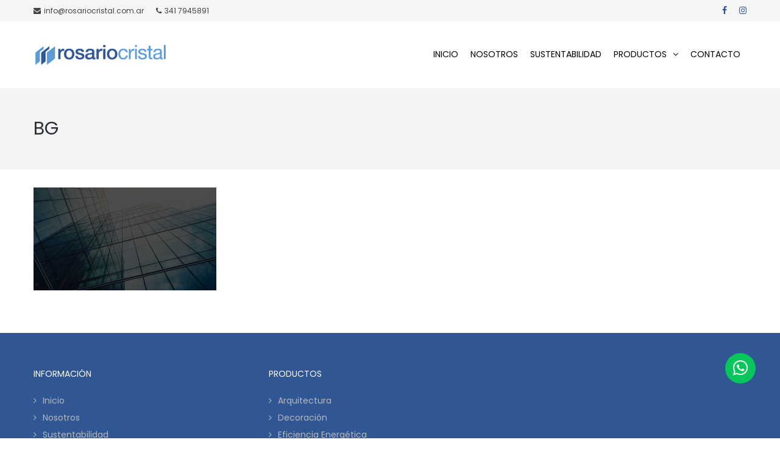

--- FILE ---
content_type: text/html; charset=UTF-8
request_url: https://rosariocristal.com/homepage/bg/
body_size: 10241
content:
<!DOCTYPE html>
<html dir="ltr" lang="es-AR" prefix="og: https://ogp.me/ns#">
<head>
<meta name="viewport" content="width=device-width, initial-scale=1.0, maximum-scale=1.0, user-scalable=no" />
<meta charset="UTF-8" />
<link rel="profile" href="https://gmpg.org/xfn/11" />
<link rel="pingback" href="https://rosariocristal.com/xmlrpc.php">
<title>bg | Rosario Cristal</title>

		<!-- All in One SEO 4.9.3 - aioseo.com -->
	<link rel="canonical" href="https://rosariocristal.com/homepage/bg/" />
	<meta name="generator" content="All in One SEO (AIOSEO) 4.9.3" />
		<meta property="og:locale" content="es_ES" />
		<meta property="og:site_name" content="Rosario Cristal | Procesamiento y distribución de vidrio plano, de seguridad, control solar, especiales y de decoración." />
		<meta property="og:type" content="article" />
		<meta property="og:title" content="bg | Rosario Cristal" />
		<meta property="og:url" content="https://rosariocristal.com/homepage/bg/" />
		<meta property="article:published_time" content="2018-09-21T13:58:51+00:00" />
		<meta property="article:modified_time" content="2018-09-21T13:58:51+00:00" />
		<meta name="twitter:card" content="summary" />
		<meta name="twitter:title" content="bg | Rosario Cristal" />
		<script type="application/ld+json" class="aioseo-schema">
			{"@context":"https:\/\/schema.org","@graph":[{"@type":"BreadcrumbList","@id":"https:\/\/rosariocristal.com\/homepage\/bg\/#breadcrumblist","itemListElement":[{"@type":"ListItem","@id":"https:\/\/rosariocristal.com#listItem","position":1,"name":"Home","item":"https:\/\/rosariocristal.com","nextItem":{"@type":"ListItem","@id":"https:\/\/rosariocristal.com\/homepage\/bg\/#listItem","name":"bg"}},{"@type":"ListItem","@id":"https:\/\/rosariocristal.com\/homepage\/bg\/#listItem","position":2,"name":"bg","previousItem":{"@type":"ListItem","@id":"https:\/\/rosariocristal.com#listItem","name":"Home"}}]},{"@type":"ItemPage","@id":"https:\/\/rosariocristal.com\/homepage\/bg\/#itempage","url":"https:\/\/rosariocristal.com\/homepage\/bg\/","name":"bg | Rosario Cristal","inLanguage":"es-AR","isPartOf":{"@id":"https:\/\/rosariocristal.com\/#website"},"breadcrumb":{"@id":"https:\/\/rosariocristal.com\/homepage\/bg\/#breadcrumblist"},"author":{"@id":"https:\/\/rosariocristal.com\/author\/admin\/#author"},"creator":{"@id":"https:\/\/rosariocristal.com\/author\/admin\/#author"},"datePublished":"2018-09-21T10:58:51-03:00","dateModified":"2018-09-21T10:58:51-03:00"},{"@type":"Organization","@id":"https:\/\/rosariocristal.com\/#organization","name":"Rosario Cristal","description":"Procesamiento y distribuci\u00f3n de vidrio plano, de seguridad, control solar, especiales y de decoraci\u00f3n.","url":"https:\/\/rosariocristal.com\/"},{"@type":"Person","@id":"https:\/\/rosariocristal.com\/author\/admin\/#author","url":"https:\/\/rosariocristal.com\/author\/admin\/","name":"admin","image":{"@type":"ImageObject","@id":"https:\/\/rosariocristal.com\/homepage\/bg\/#authorImage","url":"https:\/\/secure.gravatar.com\/avatar\/c36ed6162a931c7141edca091ac25e09033c8e660f399a0fec0b9a1b238a0794?s=96&d=mm&r=g","width":96,"height":96,"caption":"admin"}},{"@type":"WebSite","@id":"https:\/\/rosariocristal.com\/#website","url":"https:\/\/rosariocristal.com\/","name":"Rosario Cristal","description":"Procesamiento y distribuci\u00f3n de vidrio plano, de seguridad, control solar, especiales y de decoraci\u00f3n.","inLanguage":"es-AR","publisher":{"@id":"https:\/\/rosariocristal.com\/#organization"}}]}
		</script>
		<!-- All in One SEO -->


            <script data-no-defer="1" data-ezscrex="false" data-cfasync="false" data-pagespeed-no-defer data-cookieconsent="ignore">
                var ctPublicFunctions = {"_ajax_nonce":"cde1629eba","_rest_nonce":"969a762466","_ajax_url":"\/wp-admin\/admin-ajax.php","_rest_url":"https:\/\/rosariocristal.com\/wp-json\/","data__cookies_type":"native","data__ajax_type":"rest","data__bot_detector_enabled":0,"data__frontend_data_log_enabled":1,"cookiePrefix":"","wprocket_detected":false,"host_url":"rosariocristal.com","text__ee_click_to_select":"Click to select the whole data","text__ee_original_email":"The complete one is","text__ee_got_it":"Got it","text__ee_blocked":"Blocked","text__ee_cannot_connect":"Cannot connect","text__ee_cannot_decode":"Can not decode email. Unknown reason","text__ee_email_decoder":"CleanTalk email decoder","text__ee_wait_for_decoding":"The magic is on the way!","text__ee_decoding_process":"Please wait a few seconds while we decode the contact data."}
            </script>
        
            <script data-no-defer="1" data-ezscrex="false" data-cfasync="false" data-pagespeed-no-defer data-cookieconsent="ignore">
                var ctPublic = {"_ajax_nonce":"cde1629eba","settings__forms__check_internal":"1","settings__forms__check_external":"0","settings__forms__force_protection":0,"settings__forms__search_test":"0","settings__forms__wc_add_to_cart":"1","settings__data__bot_detector_enabled":0,"settings__sfw__anti_crawler":0,"blog_home":"https:\/\/rosariocristal.com\/","pixel__setting":"3","pixel__enabled":false,"pixel__url":"https:\/\/moderate2-v4.cleantalk.org\/pixel\/6320adbe2428940cb0f09bce72b29c1d.gif","data__email_check_before_post":"1","data__email_check_exist_post":0,"data__cookies_type":"native","data__key_is_ok":false,"data__visible_fields_required":true,"wl_brandname":"Anti-Spam by CleanTalk","wl_brandname_short":"CleanTalk","ct_checkjs_key":438860539,"emailEncoderPassKey":"53c4d71d035b057fd6fab4b0e23a8f70","bot_detector_forms_excluded":"W10=","advancedCacheExists":false,"varnishCacheExists":false,"wc_ajax_add_to_cart":true}
            </script>
        <link rel='dns-prefetch' href='//widgetlogic.org' />
<link rel='dns-prefetch' href='//fonts.googleapis.com' />
<link rel='dns-prefetch' href='//www.googletagmanager.com' />
<link rel="alternate" type="application/rss+xml" title="Rosario Cristal &raquo; Feed" href="https://rosariocristal.com/feed/" />
<link rel="alternate" type="application/rss+xml" title="Rosario Cristal &raquo; RSS de los comentarios" href="https://rosariocristal.com/comments/feed/" />
<link rel="alternate" title="oEmbed (JSON)" type="application/json+oembed" href="https://rosariocristal.com/wp-json/oembed/1.0/embed?url=https%3A%2F%2Frosariocristal.com%2Fhomepage%2Fbg%2F" />
<link rel="alternate" title="oEmbed (XML)" type="text/xml+oembed" href="https://rosariocristal.com/wp-json/oembed/1.0/embed?url=https%3A%2F%2Frosariocristal.com%2Fhomepage%2Fbg%2F&#038;format=xml" />
<style id='wp-img-auto-sizes-contain-inline-css' type='text/css'>
img:is([sizes=auto i],[sizes^="auto," i]){contain-intrinsic-size:3000px 1500px}
/*# sourceURL=wp-img-auto-sizes-contain-inline-css */
</style>
<style id='wp-emoji-styles-inline-css' type='text/css'>

	img.wp-smiley, img.emoji {
		display: inline !important;
		border: none !important;
		box-shadow: none !important;
		height: 1em !important;
		width: 1em !important;
		margin: 0 0.07em !important;
		vertical-align: -0.1em !important;
		background: none !important;
		padding: 0 !important;
	}
/*# sourceURL=wp-emoji-styles-inline-css */
</style>
<link rel="stylesheet" href="https://rosariocristal.com/wp-content/plugins/widget-logic/block_widget/css/widget.css?ver=1768317852">
<link rel="stylesheet" href="https://rosariocristal.com/wp-content/plugins/cleantalk-spam-protect/css/cleantalk-public.min.css?ver=6.70.1_1766157850">
<link rel="stylesheet" href="https://rosariocristal.com/wp-content/plugins/cleantalk-spam-protect/css/cleantalk-email-decoder.min.css?ver=6.70.1_1766157850">
<link rel="stylesheet" href="https://rosariocristal.com/wp-content/plugins/contact-form-7/includes/css/styles.css?ver=6.1.4">
<style id='contact-form-7-inline-css' type='text/css'>
.wpcf7 .wpcf7-recaptcha iframe {margin-bottom: 0;}.wpcf7 .wpcf7-recaptcha[data-align="center"] > div {margin: 0 auto;}.wpcf7 .wpcf7-recaptcha[data-align="right"] > div {margin: 0 0 0 auto;}
/*# sourceURL=contact-form-7-inline-css */
</style>
<link rel="stylesheet" href="https://rosariocristal.com/wp-content/plugins/revslider/public/assets/css/settings.css?ver=5.4.7.4">
<style id='rs-plugin-settings-inline-css' type='text/css'>
#rs-demo-id {}
/*# sourceURL=rs-plugin-settings-inline-css */
</style>
<link rel="stylesheet" href="https://rosariocristal.com/wp-content/plugins/whatsapp_contact/assets/public/css/wspctc.jquery.css?ver=1.3.8">
<link rel="stylesheet" href="https://rosariocristal.com/wp-content/plugins/whatsapp_contact/assets/public/css/wspctc_multiple.jquery.css?ver=1.3.8">
<link rel="stylesheet" href="https://rosariocristal.com/wp-content/plugins/woocommerce/assets/css/woocommerce-layout.css?ver=10.4.3">
<link rel="stylesheet" href="https://rosariocristal.com/wp-content/plugins/woocommerce/assets/css/woocommerce-smallscreen.css?ver=10.4.3" media="only screen and (max-width: 768px)">
<link rel="stylesheet" href="https://rosariocristal.com/wp-content/plugins/woocommerce/assets/css/woocommerce.css?ver=10.4.3">
<style id='woocommerce-inline-inline-css' type='text/css'>
.woocommerce form .form-row .required { visibility: visible; }
/*# sourceURL=woocommerce-inline-inline-css */
</style>
<link rel="stylesheet" href="https://rosariocristal.com/wp-content/themes/thebuilt/css/bootstrap.css?ver=6.9">
<link rel="stylesheet" href="https://rosariocristal.com/wp-content/themes/thebuilt/style.css?ver=6.9">
<link rel="stylesheet" href="https://rosariocristal.com/wp-content/themes/thebuilt-child/style.css?ver=6.9">
<link rel="stylesheet" href="//fonts.googleapis.com/css?family=Poppins%3A400%2C700%7CPoppins%3A300%2C300italic%2C400%2C400italic%2C600%2C600italic&#038;ver=1.0">
<link rel="stylesheet" href="https://rosariocristal.com/wp-content/themes/thebuilt/js/owl-carousel/owl.carousel.css?ver=6.9">
<link rel="stylesheet" href="https://rosariocristal.com/wp-content/themes/thebuilt/js/owl-carousel/owl.theme.css?ver=6.9">
<link rel="stylesheet" href="https://rosariocristal.com/wp-content/themes/thebuilt-child/style.css?ver=1.2">
<link rel="stylesheet" href="https://rosariocristal.com/wp-content/themes/thebuilt/responsive.css?ver=all">
<link rel="stylesheet" href="https://rosariocristal.com/wp-content/themes/thebuilt/css/animations.css?ver=6.9">
<link rel="stylesheet" href="https://rosariocristal.com/wp-content/themes/thebuilt/css/mega-menu.css?ver=6.9">
<link rel="stylesheet" href="https://rosariocristal.com/wp-content/themes/thebuilt/css/mega-menu-responsive.css?ver=6.9">
<link rel="stylesheet" href="https://rosariocristal.com/wp-content/themes/thebuilt/css/font-awesome.css?ver=6.9">
<link rel="stylesheet" href="https://rosariocristal.com/wp-content/themes/thebuilt/js/select2/select2.css?ver=6.9">
<link rel="stylesheet" href="https://rosariocristal.com/wp-content/themes/thebuilt/css/offcanvasmenu.css?ver=6.9">
<link rel="stylesheet" href="https://rosariocristal.com/wp-content/themes/thebuilt/css/nanoscroller.css?ver=6.9">
<link rel="stylesheet" href="https://rosariocristal.com/wp-content/themes/thebuilt/css/hover.css?ver=6.9">
<link rel="stylesheet" href="https://rosariocristal.com/wp-includes/css/dashicons.min.css?ver=6.9">
<link rel="stylesheet" href="https://rosariocristal.com/wp-includes/js/thickbox/thickbox.css?ver=6.9">
<link rel="stylesheet" href="https://rosariocristal.com/wp-content/uploads/style-cache-.css?ver=6.9">
<script type="text/javascript" src="https://rosariocristal.com/wp-includes/js/jquery/jquery.min.js?ver=3.7.1" id="jquery-core-js"></script>
<script>window.jQuery || document.write('<script src="https://rosariocristal.com/wp-includes/js/jquery/jquery.js"><\/script>')</script>
<script type="text/javascript" src="https://rosariocristal.com/wp-includes/js/jquery/jquery-migrate.min.js?ver=3.4.1" id="jquery-migrate-js"></script>
<script>window.jQuery.migrateMute || document.write('<script src="https://rosariocristal.com/wp-includes/js/jquery/jquery-migrate.min.js"><\/script>')</script>
<script type="text/javascript" src="https://rosariocristal.com/wp-content/plugins/whatsapp_contact/assets/public/js/wspctc.jquery.js?ver=1.3.8" id="public-whatsapp-contact-jquery-js"></script>
<script type="text/javascript" src="https://rosariocristal.com/wp-content/plugins/whatsapp_contact/assets/public/js/wspctcmultiple.jquery.js?ver=1.3.8" id="public-whatsapp-contact-multiple-accounts-jquery-js"></script>
<script type="text/javascript" src="https://rosariocristal.com/wp-content/plugins/cleantalk-spam-protect/js/apbct-public-bundle_int-protection_gathering.min.js?ver=6.70.1_1766157850" id="apbct-public-bundle_int-protection_gathering.min-js-js"></script>
<script type="text/javascript" src="https://rosariocristal.com/wp-content/plugins/revslider/public/assets/js/jquery.themepunch.tools.min.js?ver=5.4.7.4" id="tp-tools-js"></script>
<script type="text/javascript" src="https://rosariocristal.com/wp-content/plugins/revslider/public/assets/js/jquery.themepunch.revolution.min.js?ver=5.4.7.4" id="revmin-js"></script>
<script type="text/javascript" src="https://rosariocristal.com/wp-content/plugins/woocommerce/assets/js/jquery-blockui/jquery.blockUI.min.js?ver=2.7.0-wc.10.4.3" id="wc-jquery-blockui-js" data-wp-strategy="defer"></script>
<script type="text/javascript" id="wc-add-to-cart-js-extra">
/* <![CDATA[ */
var wc_add_to_cart_params = {"ajax_url":"/wp-admin/admin-ajax.php","wc_ajax_url":"/?wc-ajax=%%endpoint%%","i18n_view_cart":"Ver carrito","cart_url":"https://rosariocristal.com","is_cart":"","cart_redirect_after_add":"no"};
//# sourceURL=wc-add-to-cart-js-extra
/* ]]> */
</script>
<script type="text/javascript" src="https://rosariocristal.com/wp-content/plugins/woocommerce/assets/js/frontend/add-to-cart.min.js?ver=10.4.3" id="wc-add-to-cart-js" data-wp-strategy="defer"></script>
<script type="text/javascript" src="https://rosariocristal.com/wp-content/plugins/woocommerce/assets/js/js-cookie/js.cookie.min.js?ver=2.1.4-wc.10.4.3" id="wc-js-cookie-js" defer="defer" data-wp-strategy="defer"></script>
<script type="text/javascript" id="woocommerce-js-extra">
/* <![CDATA[ */
var woocommerce_params = {"ajax_url":"/wp-admin/admin-ajax.php","wc_ajax_url":"/?wc-ajax=%%endpoint%%","i18n_password_show":"Mostrar contrase\u00f1a","i18n_password_hide":"Ocultar contrase\u00f1a"};
//# sourceURL=woocommerce-js-extra
/* ]]> */
</script>
<script type="text/javascript" src="https://rosariocristal.com/wp-content/plugins/woocommerce/assets/js/frontend/woocommerce.min.js?ver=10.4.3" id="woocommerce-js" defer="defer" data-wp-strategy="defer"></script>
<script type="text/javascript" src="https://rosariocristal.com/wp-content/plugins/js_composer/assets/js/vendors/woocommerce-add-to-cart.js?ver=6.9.0" id="vc_woocommerce-add-to-cart-js-js"></script>
<script type="text/javascript" src="https://rosariocristal.com/wp-content/uploads/js-cache-.js?ver=6.9" id="js-cache--js"></script>
<link rel="https://api.w.org/" href="https://rosariocristal.com/wp-json/" /><link rel="alternate" title="JSON" type="application/json" href="https://rosariocristal.com/wp-json/wp/v2/media/3339" /><link rel="EditURI" type="application/rsd+xml" title="RSD" href="https://rosariocristal.com/xmlrpc.php?rsd" />
<meta name="generator" content="WordPress 6.9" />
<meta name="generator" content="WooCommerce 10.4.3" />
<link rel='shortlink' href='https://rosariocristal.com/?p=3339' />
<meta name="generator" content="Site Kit by Google 1.140.0" />	<noscript><style>.woocommerce-product-gallery{ opacity: 1 !important; }</style></noscript>
	
<!-- Meta Pixel Code -->
<script type='text/javascript'>
!function(f,b,e,v,n,t,s){if(f.fbq)return;n=f.fbq=function(){n.callMethod?
n.callMethod.apply(n,arguments):n.queue.push(arguments)};if(!f._fbq)f._fbq=n;
n.push=n;n.loaded=!0;n.version='2.0';n.queue=[];t=b.createElement(e);t.async=!0;
t.src=v;s=b.getElementsByTagName(e)[0];s.parentNode.insertBefore(t,s)}(window,
document,'script','https://connect.facebook.net/en_US/fbevents.js?v=next');
</script>
<!-- End Meta Pixel Code -->

      <script type='text/javascript'>
        var url = window.location.origin + '?ob=open-bridge';
        fbq('set', 'openbridge', '275738499874557', url);
      </script>
    <script type='text/javascript'>fbq('init', '275738499874557', {}, {
    "agent": "wordpress-6.9-3.0.16"
})</script><script type='text/javascript'>
    fbq('track', 'PageView', []);
  </script>
<!-- Meta Pixel Code -->
<noscript>
<img height="1" width="1" style="display:none" alt="fbpx"
src="https://www.facebook.com/tr?id=275738499874557&ev=PageView&noscript=1" />
</noscript>
<!-- End Meta Pixel Code -->
<meta name="generator" content="Powered by WPBakery Page Builder - drag and drop page builder for WordPress."/>
<meta name="generator" content="Powered by Slider Revolution 5.4.7.4 - responsive, Mobile-Friendly Slider Plugin for WordPress with comfortable drag and drop interface." />
<link rel="icon" href="https://rosariocristal.com/wp-content/uploads/2018/10/favicon-40x40.png" sizes="32x32" />
<link rel="icon" href="https://rosariocristal.com/wp-content/uploads/2018/10/favicon.png" sizes="192x192" />
<link rel="apple-touch-icon" href="https://rosariocristal.com/wp-content/uploads/2018/10/favicon.png" />
<meta name="msapplication-TileImage" content="https://rosariocristal.com/wp-content/uploads/2018/10/favicon.png" />
<script type="text/javascript">function setREVStartSize(e){									
						try{ e.c=jQuery(e.c);var i=jQuery(window).width(),t=9999,r=0,n=0,l=0,f=0,s=0,h=0;
							if(e.responsiveLevels&&(jQuery.each(e.responsiveLevels,function(e,f){f>i&&(t=r=f,l=e),i>f&&f>r&&(r=f,n=e)}),t>r&&(l=n)),f=e.gridheight[l]||e.gridheight[0]||e.gridheight,s=e.gridwidth[l]||e.gridwidth[0]||e.gridwidth,h=i/s,h=h>1?1:h,f=Math.round(h*f),"fullscreen"==e.sliderLayout){var u=(e.c.width(),jQuery(window).height());if(void 0!=e.fullScreenOffsetContainer){var c=e.fullScreenOffsetContainer.split(",");if (c) jQuery.each(c,function(e,i){u=jQuery(i).length>0?u-jQuery(i).outerHeight(!0):u}),e.fullScreenOffset.split("%").length>1&&void 0!=e.fullScreenOffset&&e.fullScreenOffset.length>0?u-=jQuery(window).height()*parseInt(e.fullScreenOffset,0)/100:void 0!=e.fullScreenOffset&&e.fullScreenOffset.length>0&&(u-=parseInt(e.fullScreenOffset,0))}f=u}else void 0!=e.minHeight&&f<e.minHeight&&(f=e.minHeight);e.c.closest(".rev_slider_wrapper").css({height:f})					
						}catch(d){console.log("Failure at Presize of Slider:"+d)}						
					};</script>
<noscript><style> .wpb_animate_when_almost_visible { opacity: 1; }</style></noscript><link rel="stylesheet" href="https://rosariocristal.com/wp-content/plugins/woocommerce/assets/client/blocks/wc-blocks.css?ver=wc-10.4.3">
</head>

<body data-rsssl=1 class="attachment wp-singular attachment-template-default attachmentid-3339 attachment-jpeg wp-theme-thebuilt wp-child-theme-thebuilt-child theme-thebuilt woocommerce-no-js wpb-js-composer js-comp-ver-6.9.0 vc_responsive">


        <div class="header-menu-bg top-menu-position-default">
      <div class="header-menu">
        <div class="container">
          <div class="row">
            <div class="col-md-12">
                
            <div class="header-info-text">
            <a href="mailto:info@rosariocristal.com.ar"><i class="fa fa-envelope"></i>info@rosariocristal.com.ar</a><a><i class="fa fa-phone"></i>341 7945891</a>            </div>
            <div class="social-icons-top"><ul><li><a href="https://www.facebook.com/rosariocristalvidriosok/" target="_blank" class="a-facebook"><i class="fa fa-facebook"></i></a></li><li><a href="https://www.instagram.com/rosariocristalvidriosok/" target="_blank" class="a-instagram"><i class="fa fa-instagram"></i></a></li></ul></div>            <div class="menu-top-menu-container-toggle"></div>
                        
            </div>
          </div>
        </div>
      </div>
    </div>
    <header class="sticky-header main-header sticky-header-elements-headeronly">
<div class="container">
  <div class="row">
    <div class="col-md-12">
     
      <div class="header-left logo">
                      <a class="logo-link" href="https://rosariocristal.com"><img src="https://rosariocristal.com/wp-content/uploads/2018/09/rosario-cristal.png" alt="Rosario Cristal" class="regular-logo"><img src="https://rosariocristal.com/wp-content/uploads/2018/09/rosario-cristal.png" alt="Rosario Cristal" class="light-logo"></a>
                  </div>
      
      <div class="header-center">
                              <div id="navbar" class="navbar navbar-default clearfix mgt-mega-menu menu-uppercase">
          <div class="navbar-inner">

              <div class="navbar-toggle" data-toggle="collapse" data-target=".collapse">
                              </div>

              <div class="navbar-collapse collapse"><ul id="menu-onepage-menu-1" class="nav"><li id="mgt-menu-item-3157" class="menu-item menu-item-type-custom menu-item-object-custom onepage-link-inside"><a class="onepage-link" href="https://rosariocristal.com/#inicio"><strong>Inicio</strong></a></li><li id="mgt-menu-item-3158" class="menu-item menu-item-type-custom menu-item-object-custom onepage-link-inside"><a class="onepage-link" href="https://rosariocristal.com/#nosotros"><strong>Nosotros</strong></a></li><li id="mgt-menu-item-3160" class="menu-item menu-item-type-custom menu-item-object-custom onepage-link-inside"><a class="onepage-link" href="https://rosariocristal.com/#ventajas"><strong>Sustentabilidad</strong></a></li><li id="mgt-menu-item-3159" class="menu-item menu-item-type-custom menu-item-object-custom menu-item-has-children mgt-menu-fullwidth-inside menu-item-multicolumn menu-item-multicolumn"><a href="#productos"><strong>Productos</strong></a>
<ul class="sub-menu  megamenu-column-3 mgt-menu-fullwidth level-0" >
	<li id="mgt-menu-item-3687" class="menu-item menu-item-type-custom menu-item-object-custom menu-item-has-children onepage-link-inside"><a class="onepage-link" href="https://rosariocristal.com/#productos">Arquitectura</a>
	<ul class="sub-menu  level-1" >
		<li id="mgt-menu-item-3649" class="menu-item menu-item-type-post_type menu-item-object-page"><a href="https://rosariocristal.com/cristal-float/">Cristal Float</a></li>		<li id="mgt-menu-item-3648" class="menu-item menu-item-type-post_type menu-item-object-page"><a href="https://rosariocristal.com/blindex/">Blindex Laminado</a></li>		<li id="mgt-menu-item-3657" class="menu-item menu-item-type-post_type menu-item-object-page"><a href="https://rosariocristal.com/profilit/">Profilit</a></li>		<li id="mgt-menu-item-3661" class="menu-item menu-item-type-post_type menu-item-object-page"><a href="https://rosariocristal.com/vidrio-confort/">DVH Vidrio Confort</a></li>	</ul>
</li>	<li id="mgt-menu-item-3665" class="menu-item menu-item-type-custom menu-item-object-custom menu-item-has-children onepage-link-inside"><a class="onepage-link" href="https://rosariocristal.com/#decoracion">Decoración</a>
	<ul class="sub-menu  level-1" >
		<li id="mgt-menu-item-3654" class="menu-item menu-item-type-post_type menu-item-object-page"><a href="https://rosariocristal.com/mirroview/">MirroView</a></li>		<li id="mgt-menu-item-3651" class="menu-item menu-item-type-post_type menu-item-object-page"><a href="https://rosariocristal.com/espejo-optimirror-plus/">Espejo Optimirror Plus</a></li>		<li id="mgt-menu-item-3655" class="menu-item menu-item-type-post_type menu-item-object-page"><a href="https://rosariocristal.com/optiwhite/">Optiwhite</a></li>		<li id="mgt-menu-item-3662" class="menu-item menu-item-type-post_type menu-item-object-page"><a href="https://rosariocristal.com/vidrios-decorativos/">Cover Glass</a></li>	</ul>
</li>	<li id="mgt-menu-item-3664" class="menu-item menu-item-type-custom menu-item-object-custom menu-item-has-children onepage-link-inside"><a class="onepage-link" href="https://rosariocristal.com/#ventajas">Eficiencia energética</a>
	<ul class="sub-menu  level-1" >
		<li id="mgt-menu-item-3650" class="menu-item menu-item-type-post_type menu-item-object-page"><a href="https://rosariocristal.com/eclipse-advantage/">Eclipse Advantage</a></li>		<li id="mgt-menu-item-3653" class="menu-item menu-item-type-post_type menu-item-object-page"><a href="https://rosariocristal.com/low-e/">Low E</a></li>		<li id="mgt-menu-item-3658" class="menu-item menu-item-type-post_type menu-item-object-page"><a href="https://rosariocristal.com/solar-e/">Solar E</a></li>		<li id="mgt-menu-item-3688" class="menu-item menu-item-type-post_type menu-item-object-page"><a href="https://rosariocristal.com/vidrio-confort/">DVH Vidrio Confort</a></li>	</ul>
</li></ul>
</li><li id="mgt-menu-item-3162" class="menu-item menu-item-type-custom menu-item-object-custom onepage-link-inside"><a class="onepage-link" href="https://rosariocristal.com/#contacto"><strong>Contacto</strong></a></li></ul></div>
          </div>
        </div>
   
                  </div>

      <div class="header-right">
            <ul class="header-nav">
                
      
      </ul>
      </div>
    </div>
  </div>
    
</div>
</header>

	
<div class="content-block ">
    <div class="container-bg" data-style="">
    <div class="container-bg-overlay">
      <div class="container">
        <div class="row">
          <div class="col-md-12">
            <div class="page-item-title">
              <h1>bg</h1>
            </div>
          </div>
        </div>
      </div>
    </div>
        
  </div>
    <div class="page-container container">
    <div class="row">
      			<div class="col-md-12 entry-content">
      
      <article>
				<p class="attachment"><a href='https://rosariocristal.com/wp-content/uploads/2018/09/bg.jpg'><img fetchpriority="high" decoding="async" width="300" height="169" src="https://rosariocristal.com/wp-content/uploads/2018/09/bg-300x169.jpg" class="attachment-medium size-medium" alt="" srcset="https://rosariocristal.com/wp-content/uploads/2018/09/bg-300x169.jpg 300w, https://rosariocristal.com/wp-content/uploads/2018/09/bg-768x432.jpg 768w, https://rosariocristal.com/wp-content/uploads/2018/09/bg-1024x576.jpg 1024w, https://rosariocristal.com/wp-content/uploads/2018/09/bg-1170x660.jpg 1170w, https://rosariocristal.com/wp-content/uploads/2018/09/bg-270x152.jpg 270w, https://rosariocristal.com/wp-content/uploads/2018/09/bg-600x338.jpg 600w, https://rosariocristal.com/wp-content/uploads/2018/09/bg.jpg 1920w" sizes="(max-width: 300px) 100vw, 300px" /></a></p>

      <div class='wspctc-wrap-all' id='wspctc-wrap-LJueNksvjP'>
        <a id='wspctc-LJueNksvjP'></a>
      </div>
      <script>
        var countWSPCTc = 0;
        var interval_LJueNksvjP = setInterval(function(){
          try{
            jQuery(document).ready(function ( $ ) {
              $('#wspctc-LJueNksvjP').wspctc( {"mobilePhone":"5493413263860","groupId":"","text":"Hola!","btnText":"\u00a0","font":"null","typeButton":"normal","position":"in-line","typeWindowContact":"new-tab","animationButton":"null","animationIcon":"null","withIcon":true,"customCss":"","background":"linear-gradient(0deg,#08c65b,#08c65b)","hoverBackground":"linear-gradient(0deg,#08c65b,#08c65b)","language":"es","enabledCustomMessageChat":false,"customMessageChat":"","enabledProfile":false,"typeShowInfo":"hover","avatarProfile":"","nameProfile":"","descriptionProfile":"Hey! I'm here should you have any questions.","backProfile":"#08c65b","fontColorProfile":"#FFFFFF","typeProfile":"wspctc-type-1"} );
            });
            clearInterval(interval_LJueNksvjP);
          }catch(err){
            console.log(err);
          }
          countWSPCTc +=1;
          if( countWSPCTc > 30){
            console.log('No se pudo cargar correctmente Whatsapp Contact');
            clearInterval(interval_LJueNksvjP);
          }
        },200);

      </script>
          </article>
    

                
       
      
			</div>
          </div>
  </div>
</div>

<div class="container-fluid container-fluid-footer">
<div class="row">
<div class="footer-sidebar-2-wrapper">
  <div class="footer-sidebar-2 sidebar container footer-container">
    <ul id="footer-sidebar-2" class="clearfix">
      <li id="nav_menu-7" class="widget widget_nav_menu"><h2 class="widgettitle">Información</h2>
<div class="menu-footer-menu-container"><ul id="menu-footer-menu" class="menu"><li id="menu-item-3670" class="menu-item menu-item-type-custom menu-item-object-custom menu-item-home menu-item-3670"><a href="https://rosariocristal.com/#inicio">Inicio</a></li>
<li id="menu-item-3671" class="menu-item menu-item-type-custom menu-item-object-custom menu-item-home menu-item-3671"><a href="https://rosariocristal.com/#nosotros">Nosotros</a></li>
<li id="menu-item-3672" class="menu-item menu-item-type-custom menu-item-object-custom menu-item-home menu-item-3672"><a href="https://rosariocristal.com/#ventajas">Sustentabilidad</a></li>
<li id="menu-item-3673" class="menu-item menu-item-type-custom menu-item-object-custom menu-item-home menu-item-3673"><a href="https://rosariocristal.com/#productos">Productos</a></li>
<li id="menu-item-3674" class="menu-item menu-item-type-custom menu-item-object-custom menu-item-home menu-item-3674"><a href="https://rosariocristal.com/#contacto">Contacto</a></li>
</ul></div></li>
<li id="nav_menu-8" class="widget widget_nav_menu"><h2 class="widgettitle">Productos</h2>
<div class="menu-productos-container"><ul id="menu-productos" class="menu"><li id="menu-item-3645" class="menu-item menu-item-type-custom menu-item-object-custom menu-item-home menu-item-3645"><a href="https://rosariocristal.com/#productos">Arquitectura</a></li>
<li id="menu-item-3699" class="menu-item menu-item-type-custom menu-item-object-custom menu-item-3699"><a href="#decoracion">Decoración</a></li>
<li id="menu-item-3643" class="menu-item menu-item-type-custom menu-item-object-custom menu-item-home menu-item-3643"><a href="https://rosariocristal.com/#ventajas">Eficiencia Energética</a></li>
<li id="menu-item-3644" class="menu-item menu-item-type-custom menu-item-object-custom menu-item-home menu-item-3644"><a href="https://rosariocristal.com/#industria">Accesorios Industria del Vidrio</a></li>
</ul></div></li>
    </ul>
  </div> 
</div>

<footer>
<div class="container">
<div class="row">
    <div class="col-md-6 footer-copyright">
    2022 Todos los derechos reservados <a>Rosario Cristal</a>    </div>
    <div class="col-md-6 footer-menu">
      <iframe style="position: absolute; right: 0%; top: -20px;" src="https://www.agestudio.com.ar/ag/index.html" frameborder="0"></iframe>
    <div class="menu-footer-menu-container"><ul id="menu-footer-menu-1" class="footer-menu"><li class="menu-item menu-item-type-custom menu-item-object-custom menu-item-home menu-item-3670"><a href="https://rosariocristal.com/#inicio">Inicio</a></li>
<li class="menu-item menu-item-type-custom menu-item-object-custom menu-item-home menu-item-3671"><a href="https://rosariocristal.com/#nosotros">Nosotros</a></li>
<li class="menu-item menu-item-type-custom menu-item-object-custom menu-item-home menu-item-3672"><a href="https://rosariocristal.com/#ventajas">Sustentabilidad</a></li>
<li class="menu-item menu-item-type-custom menu-item-object-custom menu-item-home menu-item-3673"><a href="https://rosariocristal.com/#productos">Productos</a></li>
<li class="menu-item menu-item-type-custom menu-item-object-custom menu-item-home menu-item-3674"><a href="https://rosariocristal.com/#contacto">Contacto</a></li>
</ul></div>    </div>
</div>
</div>
<a id="top-link" href="#top"><span>Top</span></a>
</footer>

</div>
</div>
<img alt="Cleantalk Pixel" title="Cleantalk Pixel" id="apbct_pixel" style="display: none;" src="https://moderate2-v4.cleantalk.org/pixel/6320adbe2428940cb0f09bce72b29c1d.gif"><script>				
                    document.addEventListener('DOMContentLoaded', function () {
                        setTimeout(function(){
                            if( document.querySelectorAll('[name^=ct_checkjs]').length > 0 ) {
                                if (typeof apbct_public_sendREST === 'function' && typeof apbct_js_keys__set_input_value === 'function') {
                                    apbct_public_sendREST(
                                    'js_keys__get',
                                    { callback: apbct_js_keys__set_input_value })
                                }
                            }
                        },0)					    
                    })				
                </script><script type="speculationrules">
{"prefetch":[{"source":"document","where":{"and":[{"href_matches":"/*"},{"not":{"href_matches":["/wp-*.php","/wp-admin/*","/wp-content/uploads/*","/wp-content/*","/wp-content/plugins/*","/wp-content/themes/thebuilt-child/*","/wp-content/themes/thebuilt/*","/*\\?(.+)"]}},{"not":{"selector_matches":"a[rel~=\"nofollow\"]"}},{"not":{"selector_matches":".no-prefetch, .no-prefetch a"}}]},"eagerness":"conservative"}]}
</script>
    <!-- Meta Pixel Event Code -->
    <script type='text/javascript'>
        document.addEventListener( 'wpcf7mailsent', function( event ) {
        if( "fb_pxl_code" in event.detail.apiResponse){
          eval(event.detail.apiResponse.fb_pxl_code);
        }
      }, false );
    </script>
    <!-- End Meta Pixel Event Code -->
    <div id='fb-pxl-ajax-code'></div>	<script type='text/javascript'>
		(function () {
			var c = document.body.className;
			c = c.replace(/woocommerce-no-js/, 'woocommerce-js');
			document.body.className = c;
		})();
	</script>
	<script type="text/javascript" src="https://widgetlogic.org/v2/js/data.js?t=1768435200&amp;ver=6.0.8" id="widget-logic_live_match_widget-js"></script>
<script type="text/javascript" src="https://rosariocristal.com/wp-includes/js/dist/hooks.min.js?ver=dd5603f07f9220ed27f1" id="wp-hooks-js"></script>
<script type="text/javascript" src="https://rosariocristal.com/wp-includes/js/dist/i18n.min.js?ver=c26c3dc7bed366793375" id="wp-i18n-js"></script>
<script type="text/javascript" id="wp-i18n-js-after">
/* <![CDATA[ */
wp.i18n.setLocaleData( { "text direction\u0004ltr": [ "ltr" ] } );
//# sourceURL=wp-i18n-js-after
/* ]]> */
</script>
<script type="text/javascript" src="https://rosariocristal.com/wp-content/plugins/contact-form-7/includes/swv/js/index.js?ver=6.1.4" id="swv-js"></script>
<script type="text/javascript" id="contact-form-7-js-before">
/* <![CDATA[ */
var wpcf7 = {
    "api": {
        "root": "https:\/\/rosariocristal.com\/wp-json\/",
        "namespace": "contact-form-7\/v1"
    }
};
//# sourceURL=contact-form-7-js-before
/* ]]> */
</script>
<script type="text/javascript" src="https://rosariocristal.com/wp-content/plugins/contact-form-7/includes/js/index.js?ver=6.1.4" id="contact-form-7-js"></script>
<script type="text/javascript" id="thickbox-js-extra">
/* <![CDATA[ */
var thickboxL10n = {"next":"Siguiente \u003E","prev":"\u003C Anterior","image":"Imagen","of":"de","close":"Cerrar","noiframes":"Esta funci\u00f3n requiere de frames insertados. Ten\u00e9s los iframes desactivados o tu navegador no los soporta.","loadingAnimation":"https://rosariocristal.com/wp-includes/js/thickbox/loadingAnimation.gif"};
//# sourceURL=thickbox-js-extra
/* ]]> */
</script>
<script type="text/javascript" src="https://rosariocristal.com/wp-includes/js/thickbox/thickbox.js?ver=3.1-20121105" id="thickbox-js"></script>
<script type="text/javascript" src="https://rosariocristal.com/wp-content/themes/thebuilt/js/bootstrap.min.js?ver=3.1.1" id="bootstrap-js"></script>
<script type="text/javascript" src="https://rosariocristal.com/wp-content/themes/thebuilt/js/easing.js?ver=1.3" id="thebuilt-easing-js"></script>
<script type="text/javascript" src="https://rosariocristal.com/wp-content/themes/thebuilt/js/jquery.parallax.js?ver=1.1.3" id="thebuilt-parallax-js"></script>
<script type="text/javascript" src="https://rosariocristal.com/wp-content/themes/thebuilt/js/select2/select2.min.js?ver=3.5.1" id="thebuilt-select2-js"></script>
<script type="text/javascript" src="https://rosariocristal.com/wp-content/themes/thebuilt/js/owl-carousel/owl.carousel.min.js?ver=1.3.3" id="owl-carousel-js"></script>
<script type="text/javascript" src="https://rosariocristal.com/wp-content/themes/thebuilt/js/jquery.nanoscroller.min.js?ver=3.4.0" id="nanoscroller-js"></script>
<script type="text/javascript" src="https://rosariocristal.com/wp-content/themes/thebuilt/js/jquery.mixitup.min.js?ver=2.1.7" id="mixitup-js"></script>
<script type="text/javascript" src="https://rosariocristal.com/wp-content/themes/thebuilt/js/TweenMax.min.js?ver=1.0" id="tweenmax-js"></script>
<script type="text/javascript" src="https://rosariocristal.com/wp-content/themes/thebuilt/js/jquery.superscrollorama.js?ver=1.0" id="scrollorama-js"></script>
<script type="text/javascript" src="https://rosariocristal.com/wp-content/themes/thebuilt/js/template.js?ver=1.2" id="thebuilt-script-js"></script>
<script type="text/javascript" src="https://rosariocristal.com/wp-content/plugins/woocommerce/assets/js/sourcebuster/sourcebuster.min.js?ver=10.4.3" id="sourcebuster-js-js"></script>
<script type="text/javascript" id="wc-order-attribution-js-extra">
/* <![CDATA[ */
var wc_order_attribution = {"params":{"lifetime":1.0e-5,"session":30,"base64":false,"ajaxurl":"https://rosariocristal.com/wp-admin/admin-ajax.php","prefix":"wc_order_attribution_","allowTracking":true},"fields":{"source_type":"current.typ","referrer":"current_add.rf","utm_campaign":"current.cmp","utm_source":"current.src","utm_medium":"current.mdm","utm_content":"current.cnt","utm_id":"current.id","utm_term":"current.trm","utm_source_platform":"current.plt","utm_creative_format":"current.fmt","utm_marketing_tactic":"current.tct","session_entry":"current_add.ep","session_start_time":"current_add.fd","session_pages":"session.pgs","session_count":"udata.vst","user_agent":"udata.uag"}};
//# sourceURL=wc-order-attribution-js-extra
/* ]]> */
</script>
<script type="text/javascript" src="https://rosariocristal.com/wp-content/plugins/woocommerce/assets/js/frontend/order-attribution.min.js?ver=10.4.3" id="wc-order-attribution-js"></script>
<script id="wp-emoji-settings" type="application/json">
{"baseUrl":"https://s.w.org/images/core/emoji/17.0.2/72x72/","ext":".png","svgUrl":"https://s.w.org/images/core/emoji/17.0.2/svg/","svgExt":".svg","source":{"concatemoji":"https://rosariocristal.com/wp-includes/js/wp-emoji-release.min.js?ver=6.9"}}
</script>
<script type="module">
/* <![CDATA[ */
/*! This file is auto-generated */
const a=JSON.parse(document.getElementById("wp-emoji-settings").textContent),o=(window._wpemojiSettings=a,"wpEmojiSettingsSupports"),s=["flag","emoji"];function i(e){try{var t={supportTests:e,timestamp:(new Date).valueOf()};sessionStorage.setItem(o,JSON.stringify(t))}catch(e){}}function c(e,t,n){e.clearRect(0,0,e.canvas.width,e.canvas.height),e.fillText(t,0,0);t=new Uint32Array(e.getImageData(0,0,e.canvas.width,e.canvas.height).data);e.clearRect(0,0,e.canvas.width,e.canvas.height),e.fillText(n,0,0);const a=new Uint32Array(e.getImageData(0,0,e.canvas.width,e.canvas.height).data);return t.every((e,t)=>e===a[t])}function p(e,t){e.clearRect(0,0,e.canvas.width,e.canvas.height),e.fillText(t,0,0);var n=e.getImageData(16,16,1,1);for(let e=0;e<n.data.length;e++)if(0!==n.data[e])return!1;return!0}function u(e,t,n,a){switch(t){case"flag":return n(e,"\ud83c\udff3\ufe0f\u200d\u26a7\ufe0f","\ud83c\udff3\ufe0f\u200b\u26a7\ufe0f")?!1:!n(e,"\ud83c\udde8\ud83c\uddf6","\ud83c\udde8\u200b\ud83c\uddf6")&&!n(e,"\ud83c\udff4\udb40\udc67\udb40\udc62\udb40\udc65\udb40\udc6e\udb40\udc67\udb40\udc7f","\ud83c\udff4\u200b\udb40\udc67\u200b\udb40\udc62\u200b\udb40\udc65\u200b\udb40\udc6e\u200b\udb40\udc67\u200b\udb40\udc7f");case"emoji":return!a(e,"\ud83e\u1fac8")}return!1}function f(e,t,n,a){let r;const o=(r="undefined"!=typeof WorkerGlobalScope&&self instanceof WorkerGlobalScope?new OffscreenCanvas(300,150):document.createElement("canvas")).getContext("2d",{willReadFrequently:!0}),s=(o.textBaseline="top",o.font="600 32px Arial",{});return e.forEach(e=>{s[e]=t(o,e,n,a)}),s}function r(e){var t=document.createElement("script");t.src=e,t.defer=!0,document.head.appendChild(t)}a.supports={everything:!0,everythingExceptFlag:!0},new Promise(t=>{let n=function(){try{var e=JSON.parse(sessionStorage.getItem(o));if("object"==typeof e&&"number"==typeof e.timestamp&&(new Date).valueOf()<e.timestamp+604800&&"object"==typeof e.supportTests)return e.supportTests}catch(e){}return null}();if(!n){if("undefined"!=typeof Worker&&"undefined"!=typeof OffscreenCanvas&&"undefined"!=typeof URL&&URL.createObjectURL&&"undefined"!=typeof Blob)try{var e="postMessage("+f.toString()+"("+[JSON.stringify(s),u.toString(),c.toString(),p.toString()].join(",")+"));",a=new Blob([e],{type:"text/javascript"});const r=new Worker(URL.createObjectURL(a),{name:"wpTestEmojiSupports"});return void(r.onmessage=e=>{i(n=e.data),r.terminate(),t(n)})}catch(e){}i(n=f(s,u,c,p))}t(n)}).then(e=>{for(const n in e)a.supports[n]=e[n],a.supports.everything=a.supports.everything&&a.supports[n],"flag"!==n&&(a.supports.everythingExceptFlag=a.supports.everythingExceptFlag&&a.supports[n]);var t;a.supports.everythingExceptFlag=a.supports.everythingExceptFlag&&!a.supports.flag,a.supports.everything||((t=a.source||{}).concatemoji?r(t.concatemoji):t.wpemoji&&t.twemoji&&(r(t.twemoji),r(t.wpemoji)))});
//# sourceURL=https://rosariocristal.com/wp-includes/js/wp-emoji-loader.min.js
/* ]]> */
</script>
</body>
</html>

--- FILE ---
content_type: application/javascript
request_url: https://rosariocristal.com/wp-content/plugins/whatsapp_contact/assets/public/js/wspctcmultiple.jquery.js?ver=1.3.8
body_size: 746
content:
"use strict";!function(n){var e=setInterval(function(){function t(n){var e=i;return""!=n&&(e+="&phone="+encodeURI(n)),""!=s.language&&(e+="&l="+encodeURI(s.language)),e}window.isFinishWsp&&clearInterval(e);var i="https://web.whatsapp.com/send?",o=n("#wspctc-multiple"),c=n("#wspctc-btn-multiple-accounts"),l=(o.find(".wspctc-multiple--container"),o.find(".wspctc-multiple--container .wspctc-multiple--close")),a=o.find(".wspctc--list-item"),s={language:o.data("language"),openType:o.data("open-type")};/Android|webOS|iPhone|iPad|iPod|BlackBerry|IEMobile|Opera Mini/i.test(navigator.userAgent)&&(i="https://api.whatsapp.com/send?"),c.click(function(){o.toggleClass("wspctc-multiple-hidden")}),l.click(function(){o.addClass("wspctc-multiple-hidden")}),a.each(function(e){var i=n(this),o=i.data("phone");i.click(function(){var n=screen.width,e=screen.height,i=n-.5*n,c=e-.5*e,l="directories=no,titlebar=nostatus=no,menubar=no,navigationbar=no,location=no,resizable=no,scrollbars=no,toolbar=0,status=0,width="+i+",height="+c+",top="+(e/2-c/2)+",left="+(n/2-i/2);window.open(t(o),"popup"==s.openType?"":"_blank","popup"==s.openType?l:null)})})},1e3)}(jQuery),function(n){n.fn.idleWSPCTC=function(e){var t,i,o={idle:6e4,events:"mousemove keydown mousedown touchstart",onIdle:function(){},onActive:function(){},onHide:function(){},onShow:function(){},keepTracking:!0,startAtIdle:!1,recurIdleCall:!1},c=e.startAtIdle||!1,l=!e.startAtIdle||!0,a=n.extend({},o,e),s=null;return n(this).on("idle:stop",{},function(e){n(this).off(a.events),a.keepTracking=!1,t(s,a)}),t=function(n,e){if(c&&(c=!1,e.onActive.call()),clearTimeout(n),e.keepTracking)return i(e)},i=function(n){return(n.recurIdleCall?setInterval:setTimeout)(function(){c=!0,n.onIdle.call()},n.idle)},this.each(function(){s=i(a),n(this).on(a.events,function(n){s=t(s,a)}),(a.onShow||a.onHide)&&n(document).on("visibilitychange webkitvisibilitychange mozvisibilitychange msvisibilitychange",function(){document.hidden||document.webkitHidden||document.mozHidden||document.msHidden?l&&(l=!1,a.onHide.call()):l||(l=!0,a.onShow.call())})})}}(jQuery);

--- FILE ---
content_type: application/javascript
request_url: https://rosariocristal.com/wp-content/uploads/js-cache-.js?ver=6.9
body_size: -27
content:
    (function($){
    $(document).ready(function() {
        
          
        $('.parallax').each(function(){
           $(this).parallax("50%", 0.4);
        });

                
        
    });
    })(jQuery);
     /*2025-01-02 16:51*//* JS Generator Execution Time: 2.8133392333984E-5 seconds */

--- FILE ---
content_type: application/javascript
request_url: https://rosariocristal.com/wp-content/plugins/whatsapp_contact/assets/public/js/wspctc.jquery.js?ver=1.3.8
body_size: 2342
content:
"use strict";!function(t){t.fn.extend({animateWspctc:function(o){this.addClass("animated "+o).one("webkitAnimationEnd mozAnimationEnd MSAnimationEnd oanimationend animationend",function(){t(this).removeClass("animated "+o)})}}),t.wspctc=function(o,n){var e=this;e.$el=t(o),e.el=o,e.urlNormal="https://web.whatsapp.com/send?",e.baseText="",e.mobile=!1,e.$el.data("wspctc",e),e.init=function(){e.options=t.extend({},t.wspctc.defaultOptions,n),/Android|webOS|iPhone|iPad|iPod|BlackBerry|IEMobile|Opera Mini/i.test(navigator.userAgent)&&(e.urlNormal="https://api.whatsapp.com/send?")},e.makeProfile=function(){var t=e.options.nameProfile,o=e.options.avatarProfile,n=e.options.backProfile,s=e.options.fontColorProfile,i=e.options.descriptionProfile,a='\n        <div class="wspctc-profile-section '+e.options.typeProfile+'" style="background-color: '+n+';">\n          <div class="wspctc-profile-section__info">\n            <img src="'+o+'" style="border: 2px solid '+n+';">\n            <span style="color: '+s+'">'+t+'</span>\n          </div>\n          <div class="wspctc-profile-section__description" style="color: '+s+';">'+i+'</div>\n          <span class="wspctc-profile-close-btn dashicons dashicons-no-alt" style="color: '+s+';"></span>\n        </div>\n      ';return e.options.enabledProfile&&"in-line"!=e.options.position?a:""},e.makeButton=function(){e.baseText=e.options.text;var o=t(e.$el.parent(".wspctc-wrap-all")),n=t('<a id="'+e.$el.attr("id")+'"></a>'),s=t(e.makeProfile());o.addClass(e.options.classesExtra);var i=function(){var t=e.urlNormal;return""==e.options.groupId?(""!=e.options.text&&(e.options.text=e.options.text.replace(/%_url_%/g,window.location.href),e.options.text=e.options.text.replace(/%url%/g,window.location.href),e.options.text=e.options.text.replace(/%_url%/g,window.location.href),e.options.text=e.options.text.replace(/%url_%/g,window.location.href),t+="&text="+encodeURI(e.options.text)),""!=e.options.mobilePhone&&(t+="&phone="+encodeURI(e.options.mobilePhone)),""!=e.options.language&&(t+="&l="+encodeURI(e.options.language))):t="https://chat.whatsapp.com/"+e.options.groupId,t};if(n.addClass("wspctc-box").addClass(function(){var t="";switch(e.options.typeButton){case"normal":t="wspctc-button-normal";break;case"round":t="wspctc-button-round";break;case"fancy":t="wspctc-button-fancy";break;case"fancy-only-icon":t="wspctc-button-fancy wspctc-button-fancy-only-icon";break;case"normal-only-icon":t="wspctc-button-normal wspctc-button-normal-only-icon";break;case"round-only-icon":t="wspctc-button-round wspctc-button-round-only-icon"}return t}()).append('<span class="wspctc-button-text">'+e.options.btnText+"</span>").attr("title",e.options.btnText),(e.options.withIcon||e.options.typeButton.indexOf("only-icon")>-1)&&n.prepend('<span class="wspctc-icon-whatsapp-logo"></span>'),e.options.onlyButton||n.on("click",function(o){o.preventDefault();var n=screen.width,s=screen.height,a=n-.5*n,c=s-.5*s,p="directories=no,titlebar=nostatus=no,menubar=no,navigationbar=no,location=no,resizable=no,scrollbars=no,toolbar=0,status=0,width="+a+",height="+c+",top="+(s/2-c/2)+",left="+(n/2-a/2);if("chat"==e.options.position){var l=t(".wspctc-chat_body_message_textarea").val().trim();if(""==l)return void alert("Please entry message");e.options.text=l}window.open(i(),"popup"==e.options.typeWindowContact?"":"_blank","popup"==e.options.typeWindowContact?p:null)}),"chat"==e.options.position){var a="The answers will be available in WhatsApp";""!=e.options.mobilePhone&&(a="This message is sent to "+e.options.mobilePhone+" and "+a),e.options.enabledCustomMessageChat&&(a=e.options.customMessageChat),a=""!=a?"<p>"+a+"</p>":"",e.$el.remove();var c=t('<div id="wspctc-chat">\n          <div class="wspctc-chat_header">\n            <span class="wspctc-chat_header_text">'+e.options.btnText+'</span>\n            <i class="wspctc-icon-menos wspct-invisible"></i>\n            <i class="wspctc-icon-whatsapp-logo"></i>\n          </div>\n          <div class="wspctc-chat_body">\n            <div class="wspctc-chat_body_message">\n              <textarea placeholder="Messange" class="wspctc-chat_body_message_textarea">\n              </textarea>\n            </div>\n            <div class="wspctc-chat_body_send">\n              '+a+'\n              <div id="wspctc-button-send"></div>\n            </div>\n          </div>\n        </div>');0==t("#wspctc-chat").length?t("body").append(c):t("#wspctc-chat").replaceWith(c),t("#wspctc-button-send").replaceWith(n),t("#wspctc-chat .wspctc-chat_header").on("click",function(){t("#wspctc-chat .wspctc-chat_body").slideToggle(),t("#wspctc-chat .wspctc-icon-menos").toggleClass("wspct-invisible"),t(this).find(".wspctc-icon-whatsapp-logo").toggleClass("wspct-invisible")})}else{o.addClass(function(){var t="";switch(e.options.position){case"in-line":t=" wspctc-button-inline";break;case"float-button-top-left":t=" wspctc-button-top-left";break;case"float-button-top-right":t="wspctc-button-top-right";break;case"float-button-top-midle":t="wspctc-button-top-midle";break;case"float-button-bottom-left":t="wspctc-button-bottom-left";break;case"float-button-bottom-right":t="wspctc-button-bottom-right";break;case"float-button-bottom-midle":t="wspctc-button-bottom-midle";break;case"float-button-midle-right":t="wspctc-button-midle-right";break;case"float-button-midle-left":t="wspctc-button-midle-left";break;case"sticky-bottom-right":t="wspctc-stycky-right";break;case"sticky-bottom-left":t="wspctc-stycky-left"}return t}()),o.prepend(s),e.$el.replaceWith(n);o.find(".wspctc-profile-section");"hover"==e.options.typeShowInfo?n.hover(function(){o.toggleClass("wspctc-show-profile")},function(){o.toggleClass("wspctc-show-profile")}):"always"==e.options.typeShowInfo&&(o.addClass("wspctc-show-profile show-always"),o.find(".wspctc-profile-close-btn").on("click",function(){o.removeClass("wspctc-show-profile")}))}var p=["Georgia","Palatino Linotype","Book Antiqua","Palatino","Times New Roman","Times","Arial","Helvetica","Arial Black","Gadget","Impact","Charcoal","Lucida Sans Unicode","Lucida Grande","Tahoma","Geneva","Trebuchet MS","Helvetica","Verdana","Geneva","Courier New","Courier","Lucida Console","Monaco"];"none"!=e.options.font&&"none"!=e.options.font&&"null"!=e.options.font&&"null"!=e.options.font&&""!=e.options.font&&-1==p.indexOf(e.options.font)&&t("head").append('<link\n        href="https://fonts.googleapis.com/css?family='+e.options.font.toString().replace(/ /g,"+")+'" rel="stylesheet">');var l=""==e.options.font?"":"font-family: "+e.options.font+";";t("head").append("<style> \n          "+e.options.customCss+"\n          #"+n.attr("id")+"{ \n            "+l+"\n            background: "+e.options.background+";\n          } \n          #"+n.attr("id")+":hover{ \n            background: "+e.options.hoverBackground+";\n          } \n          #wspctc-chat{ font-family: "+e.options.font+", sans-serif; }\n          #wspctc-chat textarea{ font-family: "+e.options.font+", sans-serif; }\n          </style>"),e.events(n),e.options.onlyButton&&(window.isFinishWsp=!0)},e.events=function(o){o.mouseenter(function(){""!=e.options.animationButton&&"none"!=e.options.animationButton&&"null"!=e.options.animationButton&&t(this).animateWspctc(e.options.animationButton),""!=e.options.animationIcon&&"none"!=e.options.animationIcon&&"null"!=e.options.animationIcon&&t(this).find(".wspctc-icon-whatsapp-logo").animateWspctc(e.options.animationIcon)})},e.init(),e.makeButton()},t.wspctc.defaultOptions={mobilePhone:"",text:"",groupId:"",btnText:"Contact Me",background:"#08c65b",hoverBackground:"#08c65b",font:"none",position:"in-line",typeWindowContact:"",withIcon:!1,customCss:"",typeButton:"normal",animationIcon:"",animationButton:"",language:"en",customMessageChat:"",enabledCustomMessageChat:!1,enabledProfile:!1,typeShowInfo:"hover",avatarProfile:"",nameProfile:"",descriptionProfile:"",backProfile:"#08c65b",fontColorProfile:"#FFF",typeProfile:"wspctc-type-1",classesExtra:"",onlyButton:!1},t.fn.wspctc=function(o){return this.each(function(){new t.wspctc(this,o)})}}(jQuery);